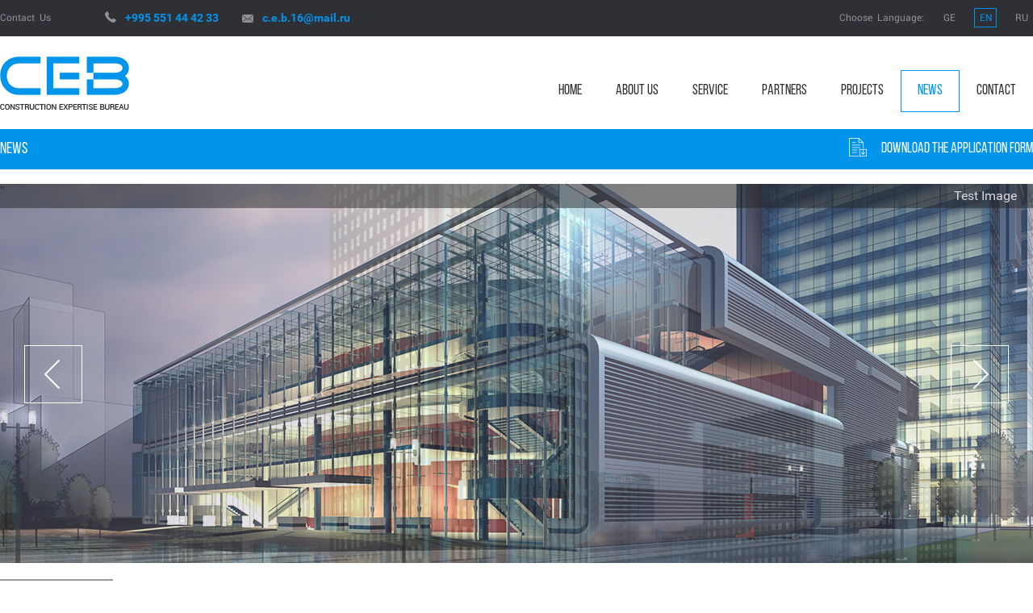

--- FILE ---
content_type: text/html; charset=UTF-8
request_url: http://expertiza.ge/index.php?menuid=6&lang=2&id=6
body_size: 1793
content:
<!doctype html>
<html>
<head>
<meta charset="utf-8">
<title>cebgeorgia.ge</title>
<link rel="stylesheet" type="text/css" href="css/fonts.css?v=3">
<link rel="stylesheet" type="text/css" href="css/2.css?v=3">
<link rel="stylesheet" type="text/css" href="css/style.css?v=3">
<script src="js/jquery-3.1.0.js?v=3"></script>


<script type="text/javascript" src="js/jquery.min.js"></script>

<script src="js/site.js?v=3"></script>
<script type="text/javascript" src="js/slider.js"></script>
</head>
<body>
	<div id="top">
		<div class="top">
			<div class="top-contact-us">Contact Us</div>
			<div class="top-phone">+995 551 44 42 33</div>
			<div class="top-mail">c.e.b.16@mail.ru</div>

			<div id="language">
				Choose Language:
				<a href="?&address=&menuid=6&id=6&lang=3" class="lang  ">RU</a>
				<a href="?&address=&menuid=6&id=6&lang=2" class="lang active ">EN</a>
				<a href="?&address=&menuid=6&id=6&lang=1" class="lang  ">GE</a>
			</div>
			<div class="clear"></div>
		</div>
	</div>
	<div class="menu">
		<a href="index.php" class="logo"></a>
		<div id="mn">
		                     
		         <a href="index.php?menuid=1&lang=2" class="mn">HOME</a>
		                     
		         <a href="index.php?menuid=2&lang=2" class="mn">ABOUT US</a>
		                     
		         <a href="index.php?menuid=3&lang=2" class="mn">SERVICE</a>
		                     
		         <a href="index.php?menuid=4&lang=2" class="mn">PARTNERS</a>
		                     
		         <a href="index.php?menuid=5&lang=2" class="mn">PROJECTS</a>
		                     
		         <a href="index.php?menuid=6&lang=2" class="mn active">NEWS</a>
		                     
		         <a href="index.php?menuid=7&lang=2" class="mn">CONTACT</a>
		     

		</div>
	</div>

	<div id="gv-title"><div class="gv-title">NEWS  <a href="">DOWNLOAD THE APPLICATION FORM</a></div> </div>
<div class="gv-content">
	


<br />
<div class="slider_div" id="slideit">
'<div class="slider_item  active" style="background:url(uploads/news_photo_4.png) center top no-repeat; display:block;"><span>Test Image</span></div>'<div class="slider_item " style="background:url(uploads/news_photo_5.jpg) center top no-repeat;"><span></span></div><div class="slider-prev slider_prev"></div>
<div class="slider-next slider_next"></div>
</div>

<script>
$(document).ready(function(e) {
    $('.slider_div').sliderBanner();
});
</script>

<!--end slider-->



	<div class="main-title" style="text-align: left; margin-top: 70px; position: relative;">
		<div class="news-list-date" style="top: -50px; width: 140px;">2017-04-21</div>
				<div class="main-title-line" style="margin: 20px 0 0 0;"></div>
	</div>
	<div class="news-in">
	

	</div>

	<br /><br />
	<div class="main-title">
			RELATED NEWS NEWS			<div class="main-title-line"></div>
	</div>
	<br /><br />
			<a href="index.php?menuid=6&lang=2&id=7" class="news-list">
			<img src="uploads/news_7.jpg" />
			<div class="news-list-date">2017-04-21</div>
			<div class="news-list-title"> </div>
			<div class="news-list-text">...</div>
		</a>
			<a href="index.php?menuid=6&lang=2&id=11" class="news-list">
			<img src="uploads/news_11.jpg" />
			<div class="news-list-date">2017-07-02</div>
			<div class="news-list-title"> </div>
			<div class="news-list-text">...</div>
		</a>
			<a href="index.php?menuid=6&lang=2&id=5" class="news-list">
			<img src="uploads/news_5.png" />
			<div class="news-list-date">2017-04-19</div>
			<div class="news-list-title"> </div>
			<div class="news-list-text">...</div>
		</a>
		<div class="clear"></div>
	<br /><br />



</div>

	<div id="footer">
		<div class="footer">
			<div class="footer-left">
						<p>აკრედიტაცია არის გარანტია იმისა, რომ ჩვენს მიერ გაცემული ინსპექტირების ანგარიშები მისაღები იქნება ნებისმიერი სახელმწიფო ინსტანციისთვის.</p>
<p>კომპანიის საქმიანობის სფეროსთან დაკავშირებულ საკითხებში თქვენ შეგიძლიათ მიიღოთ დამატებითი კონსულტაცია ჩვენი სპეციალისტებისგან.</p>
<p>ჩვენი ინსპექტირების ორგანოს საქმიანობა მიმართულია შედეგზე და პასუხობს დამკვეთის (ინვესტორის, დეველოპერის) ინტერესებს მიიღოს უსაფრთხო და ხარისხიანი პროდუქტი.</p>
<p>ჩვენი სპეციალისტები სხვადასხვა დარგის მაღალკვალიფიციური ინჟინრები არიან. მათ გააჩნიათ მრავალწლიანი სამუშაო  გამოცდილება ინსპექტირების სფეროში.</p>			</div>

						<div class="footer-right">
<div class="footer-right-contact">
<div class="footer-right-contact-title">თბილისი</div>
<div class="footer-right-contact-location">ჭავჭავაძის გამზ. N32</div>
<div class="footer-right-contact-phone">+1 800 637 0407</div>
<div class="footer-right-contact-mail">noreply@envato.com</div>
</div>
<div class="footer-right-contact">
<div class="footer-right-contact-title">თელავი</div>
<div class="footer-right-contact-location">ჭავჭავაძის გამზ. N32</div>
<div class="footer-right-contact-phone">+1 800 637 0407</div>
<div class="footer-right-contact-mail">noreply@envato.com</div>
</div>
</div>		</div>
	</div>
	<div id="footer-2">
		<img src="images/footer-logo.png" />
		© 2017 Construction Expertise Bureau. All Rights Reseved.	</div>
</body>
</html>

--- FILE ---
content_type: text/css
request_url: http://expertiza.ge/css/fonts.css?v=3
body_size: 269
content:
@font-face {
   font-family: 'RobotoRegularGeo';
   src: url('../fonts/893_RobotoRegular_Roboto_GEO Mt.ttf');
}
@font-face {
   font-family: 'GEO_RobotoBold_Roboto';
   src: url('../fonts/894_RobotoBold_Roboto _GEO Mt Bold.ttf');
}

@font-face {
   font-family: 'roboto__geo_nus';
   src: url('../fonts/roboto__geo_nus-webfont_0.ttf');
}
@font-face {
   font-family: 'Roboto-Regular';
   src: url('../fonts/Roboto-Regular.ttf');
}
@font-face {
   font-family: 'Roboto-Bold';
   src: url('../fonts/Roboto-Bold.ttf');
}

@font-face {
    font-family: 'lgv_bebas_neuebold';
    src: url('../fonts/lgv-bebas-neue-bold-bold-demo/lgv-bebas-neue-bold-bold-webfont.woff2') format('woff2'),
         url('../fonts/lgv-bebas-neue-bold-bold-demo/lgv-bebas-neue-bold-bold-webfont.woff') format('woff');
    font-weight: normal;
    font-style: normal;

}



--- FILE ---
content_type: text/css
request_url: http://expertiza.ge/css/2.css?v=3
body_size: 106
content:
@font-face {
   font-family: 'lvg-bebas-neue-regular';
   src: url('../fonts/BebasNeue Regular.otf');
}

--- FILE ---
content_type: text/css
request_url: http://expertiza.ge/css/style.css?v=3
body_size: 3093
content:
* {
	margin: 0;
	padding: 0;
}

body {
	background: #fff;
}

.clear {
	clear: both;
}

.el-dsiplay-none {
	display: none;
}

.page {float:left; margin-right:3px; font-size:14px; color:#801364; font-weight:bold;}
.page a { text-decoration:none; text-decoration:none; font-size:14px; color:#000000; font-weight:bold;}
.page a:hover { text-decoration:underline;}



.slider_div {
	width: 100%;
	height: 470px !important;
	position: relative;
	box-sizing: border-box;
}

.slider_div {position:relative; width:100%; height:582px; margin-top:0px;; z-index:1;}
.slider_item {position:absolute; left:0px; top:0px; width:100%; height:582px; display:none; background-size:cover;}
.slider_item div {
	position: absolute;
	width: 1000px;
	left: 100px;
	height: 150px;
	bottom: 20px;
	color: #fff;
	font-size: 30px;
	text-align: center;
	text-shadow: 1px 1px #606060;
	font-family: 'myriad-pro';
}
.slider-prev.slider_prev {
	position: absolute;
	left: 30px;
	top: 200px;
	width: 70px;
	height: 70px;
	border: 1px solid #fff;
	background: rgba(255,255,255,0);
	display: block;
	cursor: pointer;

}
.slider-next.slider_next {
	position: absolute;
	right: 30px;
	top: 200px;
	width: 70px;
	height: 70px;
	border: 1px solid #fff;
	background: rgba(255,255,255,0);
	display: block;
	cursor: pointer;

}
.slider-prev.slider_prev:hover, .slider-next.slider_next:hover {
	opacity: 0.5;
}


.slider-prev.slider_prev:after {
	content: '';
	display: block;
	position: absolute;
left: 24px;
    top: 17px;

	background: url('../images/image.png');
	background-position: -10px -452px;
	width: 19px;
	height: 36px;
}
.slider-next.slider_next:after {
	content: '';
	display: block;
	position: absolute;
left: 27px;
    top: 17px;

	background: url('../images/image.png');
	background-position: -41px -452px;
	width: 19px;
	height: 36px;
}

.slider_div span {
	position: absolute;
	width: 100%;
	height: 30px;
	line-height: 30px;
	box-sizing: border-box;
	background: rgba(0,0,0,0.5);
	display: block;
	font-family: 'Roboto-Regular';
	text-align: right;
	padding-right: calc( 50% - 620px  );
	color: #fff;
}

.slider_paging_a {
	display: block;
	width: 20px;
	height: 20px;
	top: 100px;
	background: #fff;
	position: relative;
	float: left;
}




#top {
	width: 100%;
	height: 45px;
	background: #2e3036;
}

.top {
	width: 1280px;
	height: 45px;
	line-height: 45px;
	box-sizing: border-box;
	margin: 0 auto;
	font-family: 'RobotoRegularGeo';
	color: #909297;
	font-size: 12px;
}

.top-contact-us {
	float: left;
	width: 130px;
	height: 45px;
	text-align: left;
}

.top-phone {
	float: left;
	padding-left: 25px;
	box-sizing: border-box;
	text-align: left;
	position: relative;
	width: 170px;
	height: 45px;
	font-size: 14px;
	color: #0095eb;
	font-family: 'Roboto-Bold';
}
.top-phone:after {
	content: '';
	display: block;
	position: absolute;
	left: 0px;
	top: 14px;
	background: url('../images/image.png');
	background-position: -10px -10px;
	width: 14px;
	height: 14px;	
}

.top-mail {
	float: left;
	padding-left: 25px;
	box-sizing: border-box;
	text-align: left;
	position: relative;
	width: 170px;
	height: 45px;
	font-size: 14px;
	color: #0095eb;
	font-family: 'Roboto-Bold';
}
.top-mail:after {
	content: '';
	display: block;
	position: absolute;
	left: 0px;
	top: 18px;
	background: url('../images/image.png');
	background-position: -34px -10px;
	width: 14px;
	height: 10px;
}

#language {
	float: right;
	font-size: 12px;
}

.lang {
	display: block;
	width: 26px;
	height: 22px;
	text-align: center;
	line-height: 22px;
	color: #909297;
	border: 1px solid #2e3036;
	margin-top: 10px;
	float: right;
	margin-left: 17px;
	text-decoration: none;
}

.lang.active, .lang:hover {
	border: 1px solid #0095eb;
	color: #0095eb;
}

.menu {
	width: 1280px;
	height: 115px;
	margin: 0 auto;
}
.logo {
	display: block;
	background: url('../images/logo.png');
	width: 160px;
	height: 66px;
	float: left;
	margin-top: 25px;
}

#mn {
	float: right;
	margin-top: 42px;
}

.mn {
	display: block;
	font-size: 18px;
	color: #333333;
	height: 50px;
	line-height: 50px;
	border: 1px solid #fff;
	float: left;
	padding: 0 20px;
	font-family: 'lvg-bebas-neue-regular';
	text-decoration: none;
}
.mn.active, .mn:hover {
	border: 1px solid #0095eb;
	color: #0095eb;
}


#footer {
	width: 100%;
	height: 449px;
	background: url('../images/footer.png') center top #1d1d1e;
}

.footer {
	width: 1280px;
	height: 449px;
	margin: 0 auto;
}

.footer-left {
	width: 600px;
	height: 449px;
	box-sizing: border-box;
	font-size: 12px;
	color: #737373;
	font-family: 'RobotoRegularGeo';
	padding-top: 125px;
	float: left;
}
.footer-left p {
	margin-bottom: 40px;
}
.footer-right {
	float: left;
}
.footer-right-contact {
	background: url('../images/image.png');
	background-position: -58px -10px;
	width: 320px;
	height: 252px;
	position: relative;
	margin: 106px 0 0 20px;
	box-sizing: border-box;
	float: left;
}

.footer-right-contact-title {
	font-family: 'RobotoRegularGeo';
	font-size: 30px;
	color: #fff;
	position: absolute;
	left: 85px;
    top: 40px;
}

.footer-right-contact-location {
	font-size: 12px;
	color: #cecece;
	font-family: 'roboto__geo_nus';
	box-sizing: border-box;
	padding-left: 35px;
	position: absolute;
	height: 30px;
	line-height: 30px;
	left: 90px;
	top: 107px;
}
.footer-right-contact-location:after {
	content: '';
	display: block;
	position: absolute;
	left: 0px;
	top: 8px;
	background: url('../images/image.png');
	background-position: -387px -10px;
	width: 12px;
	height: 16px;
}


.footer-right-contact-phone {
	font-size: 12px;
	color: #cecece;
	font-family: 'Roboto-Bold';
	box-sizing: border-box;
	padding-left: 35px;
	position: absolute;
	height: 30px;
	line-height: 30px;
	left: 90px;
	top: 135px;
}
.footer-right-contact-phone:after {
	content: '';
	display: block;
	position: absolute;
	left: 0px;
	top: 8px;
	background: url('../images/image.png');
	background-position: -408px -10px;
	width: 13px;
	height: 13px;
}

.footer-right-contact-mail {
	font-size: 12px;
	color: #cecece;
	font-family: 'Roboto-Bold';
	box-sizing: border-box;
	padding-left: 35px;
	position: absolute;
	height: 30px;
	line-height: 30px;
	left: 90px;
	top: 159px;
}
.footer-right-contact-mail:after {
	content: '';
	display: block;
	position: absolute;
	left: 0px;
	top: 11px;
	background: url('../images/image.png');
	background-position: -430px -10px;
	width: 13px;
	height: 10px;
}


#footer-2 {
	width: 100%;
	height: 120px;
	background: #161617;
	text-align: center;
	font-size: 12px;
	color: #393939;
	font-family: 'Roboto-Regular';
	box-sizing: border-box;
	padding-top: 20px;
}

#footer-2 img {
	margin: 0 auto 20px auto;
	display: block;
	width: 94px;
	height: 40px;
}



#gv-title {
	height: 50px;
	width: 100%;
	background: #0095eb;

}
.gv-title {
	width: 1280px;
	height: 50px;
	line-height: 50px;
	margin: 0 auto;
	font-size: 20px;
	color: #fcfcfc;
	font-family: 'lvg-bebas-neue-regular';
	position: relative;;
}
.gv-content {
	width: 1280px;
	position: relative;
	margin: 0 auto;
}

.gv-title span {
	font-size: 12px;
	color: #81d1ff;
	font-family: 'roboto__geo_nus';
	margin: 0 25px;
	line-height: 50px;
	display: -webkit-inline-box;
}

.gv-title a {
	display: block;
	height: 50px;
	line-height: 50px;
	padding-left: 40px;
	font-size: 18px;
	color: #fff;
	text-decoration: none;
	position: absolute;
	right: 0px;
	top: 0px;
}
.gv-title a:after {
	content: '';
	position: absolute;
	left: 0;
	top: 11px;
	background: url('../images/image.png');
	background-position: -622px -10px;
	width: 22px;
	height: 23px;
}

/*news*/

.news-list {
	position: relative;
	width: 400px;
	height: 420px;
	margin: 10px;
	text-decoration: none;
	display: block;
	float: left;
}
.news-list img {
	width: 400px;
	height: 235px;
}

.news-list-date {
	position: absolute;
	width: 100px;
	height: 28px;
	line-height: 28px;
	box-sizing: border-box;
	text-align: left;
	padding-left: 35px;
	left: 0px;
	top: 20px;
	background: rgba(0, 0, 0, 0.4);
	font-size: 16px;
	font-family: 'lvg-bebas-neue-regular';
	color: #fff;
}
.news-list-date:after {
	content: '';
	display: block;
	position: absolute;
	left: 10px;
	top: 5px;
	background: url('../images/image.png');
	background-position: -452px -10px;
	width: 16px;
	height: 16px;
}

.news-list-title {
	font-size: 22px;
	color: #3d3f45;
	font-family: 'lvg-bebas-neue-regular';
	padding: 15px 0;
	position: relative;
}
.news-list-title:after {
	content: '';
	display: block;
	position: absolute;
	left: 0px;
	bottom: -5px;
	background: url('../images/image.png');
	background-position: -478px -10px;
	width: 66px;
	height: 3px;
}

.news-list-text {
	font-size: 14px;
	font-family: 'roboto__geo_nus';
	color: #7c7c7c;
	margin-top: 15px;
}


.news-slider {
	width: 100%;
	height: 470px;
	background: #000;
}

.news-in {
	font-size: 14px;
	color: #7c7c7c;
	font-family: 'roboto__geo_nus';
	margin: 50px 0;
}

/*contact*/

.contact-list {
	width: 620px;
	float: left;
	position: relative;
	margin-top: 40px;
}
.contact-list.right {
	float: right;
}
.contact-list-iframe {
	width: 620px;
	height: 290px;
	border: none;
}
.contact-list-iframe.left {
	float: left;
}
.contact-list-iframe.right {
	float: right;
}
.contact-list-title {
	width: 100%;
	height: 60px;
	line-height: 60px;
	font-size: 28px;
	color: #3d3f45;
	font-family: 'lvg-bebas-neue-regular';
	text-align: left;
	border-bottom: 1px solid #999999;
	position: relative;
}
.contact-list-title:after {
	content: '';
	width: 4px;
	height: 4px;
	border-radius: 2px;
	background: #999999;
	position: absolute;
	left: 0px;
	bottom: -2px;
}

.contact-list .footer-right-contact-location {
	top: 85px;
	left: 0px;
	color: #242424;
	font-size: 17px;
	font-family: 'GEO_RobotoBold_Roboto';
}
.contact-list .footer-right-contact-phone {
	top: 130px;
	left: 0px;
	color: #242424;
	font-size: 17px;
	font-family: 'GEO_RobotoBold_Roboto';
}
.contact-list  .footer-right-contact-mail{
	top: 170px;
	left: 0px;
	color: #242424;
	font-size: 17px;
	font-family: 'GEO_RobotoBold_Roboto';
}


/*service*/

#service-bg {
	width: 100%;
	background: url('../images/service-bg.png') top center no-repeat;
}
.service-top {
	width: 100%;
	height: 177px;
}

.service-list {
	float: left;
	width: 255px;
	height: 305px;
	background: none;
	position: relative;
	cursor: auto;
	opacity: 0.3;
	text-decoration: none;
}
.service-list.notdisabled {
	opacity: 1;
	cursor: pointer;
}
.service-list.notdisabled:hover, .service-list.notdisabled.active {
	background: #0095eb;
}

.service-list.notdisabled:hover:after, .service-list.active.notdisabled:after {
    content: '';
    position: absolute;
    left: 43%;
    bottom: -7px;
    border-left: 14px solid transparent;
    border-right: 14px solid transparent;
    border-top: 7px solid #0095eb;
    display: block;
}


.service-list-line {
	width: 36px;
	height: 1px;
	margin: 0 auto;
	background: #999999;
	position: relative;
}
.service-list-line:after {
	content: '';
	width: 4px;
	height: 4px;
	border-radius: 2px;
	background: #999999;
	position: absolute;
	left: 0px;
	bottom: -2px;
}
.service-list.notdisabled:hover .service-list-line, .service-list.notdisabled:hover .service-list-line:after,
.service-list.active .service-list-line, .service-list.active .service-list-line:after
{
	background: #8bd2fb;
}


.service-list label {
	display: block;
	width: 100%;
	text-align: center;
	font-size: 18px;
	color: #2d3940;
	font-family: 'lvg-bebas-neue-regular';
	margin-top: 16px;
}
.service-list.notdisabled:hover label, .service-list.active.notdisabled label {
	color: #fff;
}

.service-list span {
	background: url('../images/image.png');
	display: block;
	margin: 30px auto 22px auto;
}

.service-list.service1 span {
	background-position: -10px -282px;
	width: 75px;
	height: 75px;
}
.service-list.notdisabled.service1:hover span, .service-list.notdisabled.service1.active span {
	background-position: -10px -367px;
}

.service-list.service2 span {
	background-position: -105px -282px;
	width: 71px;
	height: 76px;
}
.service-list.notdisabled.service2:hover span, .service-list.notdisabled.service2.active span {
	background-position: -105px -367px;
}

.service-list.service3 span {
	background-position: -196px -282px;
	width: 71px;
	height: 76px;
}
.service-list.service3.notdisabled:hover span, .service-list.service3.notdisabled.active span {
	background-position: -196px -367px;
}

.service-list.service4 span {
	background-position: -290px -282px;
	width: 73px;
	height: 73px;
}
.service-list.service4.notdisabled:hover span, .service-list.notdisabled.service4.active span {
	background-position: -290px -367px;
}

.service-list.service5 span {
	background-position: -383px -282px;
	width: 64px;
	height: 72px;
}
.service-list.notdisabled.service5:hover span, .service-list.notdisabled.service5.active span {
	background-position: -383px -367px;
}

#service-content {
	background: #f6f6f6;
}
.service-content {
	width: 1280px;
	min-height: 500px;
	margin: 0 auto;
	font-size: 14px;
	color: #7c7c7c;
	text-align: center;
	font-family: 'roboto__geo_nus';
	display: none;
}

.service-content-title {
	font-size: 30px;
	color: #2d3940;
	width: 100%;
	text-align: center;
	padding: 72px 0 64px 0;
	font-family: 'lvg-bebas-neue-regular';
}



#slider {
	width: 100%;
	height: 470px;
	background: #000;
}

.main-title {
	text-align: center;
	font-size: 22px;
	color: #333333;
	font-family: 'lvg-bebas-neue-regular';
	text-align: center;
	letter-spacing: 4px;
}

.main-title-line {
	width: 66px;
	height: 1px;
	margin: 20px auto 0 auto;
	background: #999999;
	position: relative;
}
.main-title-line:after {
	content: '';
	width: 5px;
	height: 5px;
	border-radius: 2px;
	background: #999999;
	position: absolute;
	left: 0px;
	bottom: -2px;
}

.main-aboutus-txt {
	font-size: 14px;
	color: #666666;
	font-family: 'roboto__geo_nus';
	width: 950px;
	margin: 20px auto;
	text-align: center;
}
.main-services-title {
	font-size: 22px;
	color: #313131;
	font-family: 'lvg-bebas-neue-regular';
	margin: 20px auto;
	text-align: center;
}
.gv-content.main {
	min-height: auto;
}
.main .service-top {
	height: 20px;
}

.main-projects {
	background: url('../images/main-project-bg.png') #fcfcfc no-repeat;
	background-position: 90% 170px;
	height: 750px;
}


.main-projects-container {
	width: 1190px;
	height: 370px;
	margin: 100px auto;
	position: relative;

}

.main-projects-number {
	float: left;
	width: 102px;
}

.main-projects-numb {
	width: 100px;
	height: 100px;
	text-align: center;
	line-height: 100px;
	border: 1px solid #a1a1a1;
	cursor: pointer;
	margin-top: 32px;
	font-family: 'lvg-bebas-neue-regular';
	color: #a1a1a1;
	font-size: 40px;
}
.main-projects-numb:first-child {
	margin-top: 0;
}

.main-projects-numb:hover, .main-projects-numb.active {
	border: 1px solid #0095eb;
	color: #0095eb;
}

.main-projects-text {
	width: 1085px;
	float: left;
	height: 370px;
	position: relative;
	z-index: 1;
	text-align: right;
	display: none;
}

.main-projects-container:before {
	content: '';
	background: url('../images/main-project-bg.png');
	width: 720px;
	height: 477px;
	position: absolute;
    right: -240px;
    top: -60px;
	z-index: 0;
	display: none;
}

.main-projects-text img {
	width: 575px;
	height: 370px;
	float: right;
	margin-left: 20px;
}
.main-projects-text-text {
	float: left;
	width: 490px;
	box-sizing: border-box;
	padding-left: 50px;
}
.main-projects-date {
	font-size: 16px;
	color: #727272;
	font-family: 'lvg-bebas-neue-regular';
	margin-top: 30px;
}
.main-projects-title {
	font-size: 40px;
	color: #343434;
	font-family: 'lvg-bebas-neue-regular';
	margin: 25px 0;
}
.main-projects-txt {
	font-size: 14px;
	color: #343434;
	font-family: 'roboto__geo_nus';
}
.main-projects-more {
	display: block;
	color: #0095eb;
	border: 1px solid #0095eb;
	width: 80px;
	height: 40px;
	line-height: 40px;
	text-align: center;
	text-decoration: none;
	font-family: 'lvg-bebas-neue-regular';
	font-size: 18px;
	float: right;
	margin-top: 25px;
}

.main-download {
	width: 100%;
	height: 260px;
	background: url('../images/main-download-bg.png') center top no-repeat;
	position: relative;
	box-sizing: border-box;
	padding-top: 130px;
}

.main-download:before {
	content: '';
	background: url('../images/image.png');
	background-position: -554px -10px;
	width: 58px;
	height: 60px;
	position: absolute;
    left: calc( 50% - 29px );
    top: 40px;
}

.main-download-bt {
	display: block;
	color: #fff;
	border: 1px solid #0095eb;
	width: 430px;
	height: 80px;
	line-height: 80px;
	text-align: center;
	text-decoration: none;
	font-family: 'lvg-bebas-neue-regular';
	font-size: 30px;
	margin: 0 auto;	
}

.main-all-news {
	display: block;
	color: #0095eb;
	border: 1px solid #0095eb;
	width: 160px;
	height: 40px;
	line-height: 40px;
	text-align: center;
	text-decoration: none;
	font-family: 'lvg-bebas-neue-regular';
	font-size: 18px;
	margin: 25px auto;
}

#main-partners {
	background: #fcfcfc;
	width: 100%;
	min-height: 330px;
}
.main-partners-list {
	margin: 0 50px;
}

.service-title {
	font-size: 40px;
	margin: 50px auto 0 auto;
	text-align: center;
	font-family: 'lvg-bebas-neue-regular';
	color: #000;
}

--- FILE ---
content_type: application/javascript
request_url: http://expertiza.ge/js/site.js?v=3
body_size: 266
content:
$(document).ready(function () {

    $('.service-list.notdisabled').unbind('click');
    $('.service-list.notdisabled').click(function () {
        if (!$(this).hasClass('active')) {
            var menu = $(this).data('menu');
            $('.service-list.notdisabled').removeClass('active');
            $(this).addClass('active');
            $('.service-content').css('display', 'none');
            $('#' + menu ).fadeIn(200);
        }
    });


    $('.main-projects-numb').unbind('click');
    $('.main-projects-numb').click(function () {
        if (!$(this).hasClass('active')) {
            var menu = $(this).data('menu');
            $('.main-projects-numb').removeClass('active');
            $(this).addClass('active');
            $('.main-projects-text').css('display', 'none');
            $('#' + menu ).fadeIn(500);
        }
    });



});



--- FILE ---
content_type: application/javascript
request_url: http://expertiza.ge/js/slider.js
body_size: 1271
content:
(function ($) {
    $.fn.extend({
        sliderBanner: function (options, arg) {
            if(options && typeof(options)=='object') {
                options=$.extend({}, $.sliderBanner.defaults, options);
            } else {
				options=$.extend({}, $.sliderBanner.defaults);
			}

            this.each(function () {
                new $.sliderBanner(this, options, arg);
            });
            return;
        }
    });

    $.sliderBanner = function (elem, options, arg) {
        var banner_timer=null;

        banner_load();

        // 
        function banner_load() {
			/*
			$(elem).find('.'+options.list_class).mouseenter(function () {
				if(banner_timer) clearTimeout(banner_timer);
				return false;
			}).mouseleave(function () {
				//var change_time=$(elem).find('.'+options.timer_class).eq(options.cur_index).val();
				var change_time=options.change_time;
				change_time=parseInt(change_time)*1000;
			
				if(banner_timer) clearTimeout(banner_timer);
				banner_timer=setTimeout(function () {banner_timer=null; banner_start();}, change_time);
				return false;
			});
			*/
			$(elem).find('.'+options.prev_bt).click(function () {
				var count=$(elem).find('.'+options.list_class).length;
				if(count>1) {
					var prev=options.cur_index-1;
					prev=(prev<0?count-1:prev);
					//var change_time=$(elem).find('.'+options.timer_class).eq(prev).val();
					var change_time=options.change_time;
					change_time=parseInt(change_time)*1000;
					
					$(elem).find('.'+options.list_class).removeClass('active');
					$(elem).find('.'+options.list_class).eq(prev).addClass('active');
					
					banner_change(options.cur_index, prev, -1);
					options.cur_index=prev;
					banner_timer=setTimeout(function () {banner_timer=null; banner_start();}, change_time);
				}
			});
			
			$(elem).find('.'+options.next_bt).click(function () {
				var count=$(elem).find('.'+options.list_class).length;
				if(count>1) {
					var next=options.cur_index+1;
					next=(next==count?0:next);
					//var change_time=$(elem).find('.'+options.timer_class).eq(next).val();
					var change_time=options.change_time;
					change_time=parseInt(change_time)*1000;
					
					$(elem).find('.'+options.list_class).removeClass('active');
					$(elem).find('.'+options.list_class).eq(next).addClass('active');
					
					banner_change(options.cur_index, next, 1);
					options.cur_index=next;
					banner_timer=setTimeout(function () {banner_timer=null; banner_start();}, change_time);
				}
			});
			
			$(elem).find('.'+options.paging_class).click(function () {
				var index=$(elem).find('.'+options.paging_class).index(this);
				if(index!=options.cur_index) {
					var next=index;
					var change_time=options.change_time;
					change_time=parseInt(change_time)*1000;
					
					$(elem).find('.'+options.list_class).removeClass('active');
					$(elem).find('.'+options.list_class).eq(next).addClass('active');
					
					banner_change(options.cur_index, next, 1);
					options.cur_index=next;
					if(banner_timer) clearTimeout(banner_timer);
					//banner_timer=setTimeout(function () {banner_timer=null; banner_start();}, change_time);
				}
			});
			
			
			//var change_time=$(elem).find('.'+options.timer_class).eq(options.cur_index).val();
			var change_time=options.change_time;
			change_time=parseInt(change_time)*1000;
			if(banner_timer) clearTimeout(banner_timer);
            banner_timer=setTimeout(function () {banner_timer=null; banner_start(); }, change_time);            
        }

        function banner_change(prev, next, type) {
            if(options.raod==1) {
				$(elem).find('.'+options.paging_class).removeClass('active');
				$(elem).find('.'+options.paging_class).eq(next).addClass('active');
				
				$(elem).find('.'+options.list_class).eq(next).css({'opacity':0, 'display':'block'});
				$(elem).find('.'+options.list_class).eq(prev).delay(options.delay).animate({
					opacity:0
				}, options.fade_time, options.type, function () {
					$(this).css({'display':'none'});
				});
				$(elem).find('.' + options.list_class).eq(next).delay(options.delay).animate({
					opacity:1
				}, options.fade_time, options.type, function () {
	
				});
			} else {
				$(elem).find('.'+options.paging_class).removeClass('active');
				$(elem).find('.'+options.paging_class).eq(next).addClass('active');
				
				var count=$(elem).find('.'+options.list_class).length;
				var width=$(elem).find('.'+options.list_class).eq(next).width();
				width+=20;
				
				if(count>options.raod) {
					if(type>=0) {
						var next2=next+1; next2=(next2==count?0:next2);
						$(elem).find('.'+options.list_class).eq(prev).css({'display':'block', 'left':0, 'right':'auto'});
						$(elem).find('.'+options.list_class).eq(next).css({'display':'block', 'left':width, 'right':'auto'});
						$(elem).find('.'+options.list_class).eq(next2).css({'display':'block', 'left':2*width, 'right':'auto'});
						
						
						$(elem).find('.'+options.list_class).eq(prev).delay(options.delay).animate({
							'left':(-1)*width
						}, options.fade_time, options.type, function () {
							
						});
						
						$(elem).find('.' + options.list_class).eq(next).delay(options.delay).animate({
							'left':0
						}, options.fade_time, options.type, function () {
			
						});	
						
						$(elem).find('.' + options.list_class).eq(next2).delay(options.delay).animate({
							'left':width
						}, options.fade_time, options.type, function () {
			
						});	
					} else {
						var next2=next-1; next2=(next2<0?count-1:next2);
						$(elem).find('.'+options.list_class).eq(prev).css({'display':'block', 'left':0, 'right':'auto'});
						$(elem).find('.'+options.list_class).eq(next).css({'display':'block', 'left':(-1)*width, 'right':'auto'});
						$(elem).find('.'+options.list_class).eq(next2).css({'display':'block', 'left':width, 'right':'auto'});
						
						
						//alert(prev+' '+next+' '+next2)
						
						
						$(elem).find('.'+options.list_class).eq(prev).delay(options.delay).animate({
							'left':width
						}, options.fade_time, options.type, function () {
							
						});
						
						$(elem).find('.' + options.list_class).eq(next).delay(options.delay).animate({
							'left':0
						}, options.fade_time, options.type, function () {
			
						});	
						
						$(elem).find('.' + options.list_class).eq(next2).delay(options.delay).animate({
							'left':(2)*width
						}, options.fade_time, options.type, function () {
			
						});	
						//alert(prev+' '+next+' '+next2)
					}
				}
			}
            if(banner_timer) clearTimeout(banner_timer);
        }


        function banner_start() {
            clearInterval(banner_timer);
            banner_timer=null;

            var old_index=$(elem).find('.'+options.list_class).index($(elem).find('.'+options.list_class+'.active'));
            var count=$(elem).find('.'+options.list_class).length;
            var index=old_index+1; if(index>=count) index=0;
			//var change_time=$(elem).find('.'+options.timer_class).eq(old_index).val();
			var change_time=options.change_time;
			change_time=parseInt(change_time)*1000;
			if(count>1) {
				$(elem).find('.'+options.list_class).removeClass('active');
				$(elem).find('.'+options.list_class).eq(index).addClass('active');
	
				options.cur_index=index;
				
				banner_change(old_index, index, 0);
				banner_timer=setTimeout(function () {banner_timer=null; banner_start();}, change_time);
			}
        }


    };

    $.sliderBanner.defaults = {
        prev_bt: 'slider_prev',
        next_bt: 'slider_next',
		list_class: 'slider_item',
		paging_class: 'slider_paging_a',
		timer_class: 'slider_time',
		
		raod: 1,

        cur_index: 0,
        timer: 2000,
        fade_time: 900,
        delay: 0,
        type: "swing",
		change_time: 5,

    };
})(jQuery);